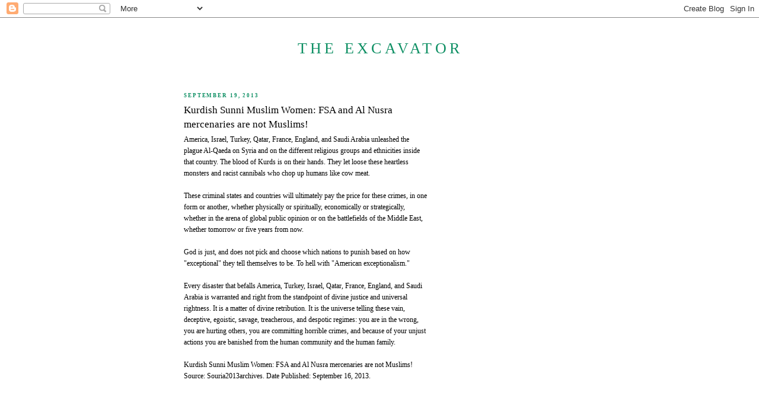

--- FILE ---
content_type: text/html; charset=UTF-8
request_url: https://disquietreservations.blogspot.com/2013/09/kurdish-sunni-muslim-women-fsa-and-al.html
body_size: 6473
content:
<!DOCTYPE html>
<html dir='ltr' xmlns='http://www.w3.org/1999/xhtml' xmlns:b='http://www.google.com/2005/gml/b' xmlns:data='http://www.google.com/2005/gml/data' xmlns:expr='http://www.google.com/2005/gml/expr'>
<head>
<link href='https://www.blogger.com/static/v1/widgets/2944754296-widget_css_bundle.css' rel='stylesheet' type='text/css'/>
<meta content='text/html; charset=UTF-8' http-equiv='Content-Type'/>
<meta content='blogger' name='generator'/>
<link href='https://disquietreservations.blogspot.com/favicon.ico' rel='icon' type='image/x-icon'/>
<link href='http://disquietreservations.blogspot.com/2013/09/kurdish-sunni-muslim-women-fsa-and-al.html' rel='canonical'/>
<link rel="alternate" type="application/atom+xml" title="The Excavator - Atom" href="https://disquietreservations.blogspot.com/feeds/posts/default" />
<link rel="alternate" type="application/rss+xml" title="The Excavator - RSS" href="https://disquietreservations.blogspot.com/feeds/posts/default?alt=rss" />
<link rel="service.post" type="application/atom+xml" title="The Excavator - Atom" href="https://www.blogger.com/feeds/8288505742676241874/posts/default" />

<link rel="alternate" type="application/atom+xml" title="The Excavator - Atom" href="https://disquietreservations.blogspot.com/feeds/604371540703666886/comments/default" />
<!--Can't find substitution for tag [blog.ieCssRetrofitLinks]-->
<link href='https://i.ytimg.com/vi/s4iCAiYDEBM/hqdefault.jpg' rel='image_src'/>
<meta content='http://disquietreservations.blogspot.com/2013/09/kurdish-sunni-muslim-women-fsa-and-al.html' property='og:url'/>
<meta content='Kurdish Sunni Muslim Women: FSA and Al Nusra mercenaries are not Muslims!' property='og:title'/>
<meta content='America, Israel, Turkey, Qatar, France, England, and Saudi Arabia unleashed the plague Al-Qaeda on Syria and on the different religious grou...' property='og:description'/>
<meta content='https://lh3.googleusercontent.com/blogger_img_proxy/AEn0k_svZk8BZwK9s8qUWALZN0HybAkglknSaF_1BF95wrBN24a4Kz2un2U_FLOq3HMKmawdQu-QwpHTGOkbQMYAZd5XOBqE0T9P3j6CTXt4BNYVdC8Q=w1200-h630-n-k-no-nu' property='og:image'/>
<title>The Excavator: Kurdish Sunni Muslim Women: FSA and Al Nusra mercenaries are not Muslims!</title>
<style id='page-skin-1' type='text/css'><!--
/*
-----------------------------------------------
Blogger Template Style
Name:     Minima
Date:     26 Feb 2004
Updated by: Blogger Team
----------------------------------------------- */
/* Use this with templates/template-twocol.html */
body {
background:#ffffff;
margin:0;
color:#000000;
font:x-small Georgia Serif;
font-size/* */:/**/small;
font-size: /**/small;
text-align: center;
}
a:link {
color:#000000;
text-decoration:none;
}
a:visited {
color:#000000;
text-decoration:none;
}
a:hover {
color:#000000;
text-decoration:underline;
}
a img {
border-width:0;
}
/* Header
-----------------------------------------------
*/
#header-wrapper {
width:660px;
margin:0 auto 10px;
border:1px solid #ffffff;
}
#header-inner {
background-position: center;
margin-left: auto;
margin-right: auto;
}
#header {
margin: 5px;
border: 1px solid #ffffff;
text-align: center;
color:#0D8F63;
}
#header h1 {
margin:5px 5px 0;
padding:15px 20px .25em;
line-height:1.2em;
text-transform:uppercase;
letter-spacing:.2em;
font: normal normal 213% Times, serif;
}
#header a {
color:#0D8F63;
text-decoration:none;
}
#header a:hover {
color:#0D8F63;
}
#header .description {
margin:0 5px 5px;
padding:0 20px 15px;
max-width:700px;
text-transform:uppercase;
letter-spacing:.2em;
line-height: 1.4em;
font: normal normal 78% Georgia, Utopia, 'Palatino Linotype', Palatino, serif;
color: #0D8F63;
}
#header img {
margin-left: auto;
margin-right: auto;
}
/* Outer-Wrapper
----------------------------------------------- */
#outer-wrapper {
width: 660px;
margin:0 auto;
padding:10px;
text-align:left;
font: normal normal 95% Georgia, Times, serif;
}
#main-wrapper {
width: 410px;
float: left;
word-wrap: break-word; /* fix for long text breaking sidebar float in IE */
overflow: hidden;     /* fix for long non-text content breaking IE sidebar float */
}
#sidebar-wrapper {
width: 220px;
float: right;
word-wrap: break-word; /* fix for long text breaking sidebar float in IE */
overflow: hidden;      /* fix for long non-text content breaking IE sidebar float */
}
/* Headings
----------------------------------------------- */
h2 {
margin:1.5em 0 .75em;
font:normal bold 76% Times, serif;
line-height: 1.4em;
text-transform:uppercase;
letter-spacing:.2em;
color:#0D8F63;
}
/* Posts
-----------------------------------------------
*/
h2.date-header {
margin:1.5em 0 .5em;
}
.post {
margin:.5em 0 1.5em;
border-bottom:1px dotted #ffffff;
padding-bottom:1.5em;
}
.post h3 {
margin:.25em 0 0;
padding:0 0 4px;
font-size:140%;
font-weight:normal;
line-height:1.4em;
color:#000000;
}
.post h3 a, .post h3 a:visited, .post h3 strong {
display:block;
text-decoration:none;
color:#000000;
font-weight:normal;
}
.post h3 strong, .post h3 a:hover {
color:#000000;
}
.post-body {
margin:0 0 .75em;
line-height:1.6em;
}
.post-body blockquote {
line-height:1.3em;
}
.post-footer {
margin: .75em 0;
color:#0D8F63;
text-transform:uppercase;
letter-spacing:.1em;
font: normal normal 10px Times, serif;;
line-height: 1.4em;
}
.comment-link {
margin-left:.6em;
}
.post img, table.tr-caption-container {
padding:4px;
border:1px solid #ffffff;
}
.tr-caption-container img {
border: none;
padding: 0;
}
.post blockquote {
margin:1em 20px;
}
.post blockquote p {
margin:.75em 0;
}
/* Comments
----------------------------------------------- */
#comments h4 {
margin:1em 0;
font-weight: bold;
line-height: 1.4em;
text-transform:uppercase;
letter-spacing:.2em;
color: #0D8F63;
}
#comments-block {
margin:1em 0 1.5em;
line-height:1.6em;
}
#comments-block .comment-author {
margin:.5em 0;
}
#comments-block .comment-body {
margin:.25em 0 0;
}
#comments-block .comment-footer {
margin:-.25em 0 2em;
line-height: 1.4em;
text-transform:uppercase;
letter-spacing:.1em;
}
#comments-block .comment-body p {
margin:0 0 .75em;
}
.deleted-comment {
font-style:italic;
color:gray;
}
#blog-pager-newer-link {
float: left;
}
#blog-pager-older-link {
float: right;
}
#blog-pager {
text-align: center;
}
.feed-links {
clear: both;
line-height: 2.5em;
}
/* Sidebar Content
----------------------------------------------- */
.sidebar {
color: #000000;
line-height: 1.5em;
}
.sidebar ul {
list-style:none;
margin:0 0 0;
padding:0 0 0;
}
.sidebar li {
margin:0;
padding-top:0;
padding-right:0;
padding-bottom:.25em;
padding-left:15px;
text-indent:-15px;
line-height:1.5em;
}
.sidebar .widget, .main .widget {
border-bottom:1px dotted #ffffff;
margin:0 0 1.5em;
padding:0 0 1.5em;
}
.main .Blog {
border-bottom-width: 0;
}
/* Profile
----------------------------------------------- */
.profile-img {
float: left;
margin-top: 0;
margin-right: 5px;
margin-bottom: 5px;
margin-left: 0;
padding: 4px;
border: 1px solid #ffffff;
}
.profile-data {
margin:0;
text-transform:uppercase;
letter-spacing:.1em;
font: normal normal 10px Times, serif;;
color: #0D8F63;
font-weight: bold;
line-height: 1.6em;
}
.profile-datablock {
margin:.5em 0 .5em;
}
.profile-textblock {
margin: 0.5em 0;
line-height: 1.6em;
}
.profile-link {
font: normal normal 10px Times, serif;;
text-transform: uppercase;
letter-spacing: .1em;
}
/* Footer
----------------------------------------------- */
#footer {
width:660px;
clear:both;
margin:0 auto;
padding-top:15px;
line-height: 1.6em;
text-transform:uppercase;
letter-spacing:.1em;
text-align: center;
}

--></style>
<link href='https://www.blogger.com/dyn-css/authorization.css?targetBlogID=8288505742676241874&amp;zx=7671a51f-6172-4dfd-964e-e85fbbf8cabb' media='none' onload='if(media!=&#39;all&#39;)media=&#39;all&#39;' rel='stylesheet'/><noscript><link href='https://www.blogger.com/dyn-css/authorization.css?targetBlogID=8288505742676241874&amp;zx=7671a51f-6172-4dfd-964e-e85fbbf8cabb' rel='stylesheet'/></noscript>
<meta name='google-adsense-platform-account' content='ca-host-pub-1556223355139109'/>
<meta name='google-adsense-platform-domain' content='blogspot.com'/>

</head>
<body>
<div class='navbar section' id='navbar'><div class='widget Navbar' data-version='1' id='Navbar1'><script type="text/javascript">
    function setAttributeOnload(object, attribute, val) {
      if(window.addEventListener) {
        window.addEventListener('load',
          function(){ object[attribute] = val; }, false);
      } else {
        window.attachEvent('onload', function(){ object[attribute] = val; });
      }
    }
  </script>
<div id="navbar-iframe-container"></div>
<script type="text/javascript" src="https://apis.google.com/js/platform.js"></script>
<script type="text/javascript">
      gapi.load("gapi.iframes:gapi.iframes.style.bubble", function() {
        if (gapi.iframes && gapi.iframes.getContext) {
          gapi.iframes.getContext().openChild({
              url: 'https://www.blogger.com/navbar/8288505742676241874?po\x3d604371540703666886\x26origin\x3dhttps://disquietreservations.blogspot.com',
              where: document.getElementById("navbar-iframe-container"),
              id: "navbar-iframe"
          });
        }
      });
    </script><script type="text/javascript">
(function() {
var script = document.createElement('script');
script.type = 'text/javascript';
script.src = '//pagead2.googlesyndication.com/pagead/js/google_top_exp.js';
var head = document.getElementsByTagName('head')[0];
if (head) {
head.appendChild(script);
}})();
</script>
</div></div>
<div id='outer-wrapper'><div id='wrap2'>
<!-- skip links for text browsers -->
<span id='skiplinks' style='display:none;'>
<a href='#main'>skip to main </a> |
      <a href='#sidebar'>skip to sidebar</a>
</span>
<div id='header-wrapper'>
<div class='header section' id='header'><div class='widget Header' data-version='1' id='Header1'>
<div id='header-inner'>
<div class='titlewrapper'>
<h1 class='title'>
<a href='https://disquietreservations.blogspot.com/'>
The Excavator
</a>
</h1>
</div>
<div class='descriptionwrapper'>
<p class='description'><span>
</span></p>
</div>
</div>
</div></div>
</div>
<div id='content-wrapper'>
<div id='crosscol-wrapper' style='text-align:center'>
<div class='crosscol no-items section' id='crosscol'></div>
</div>
<div id='main-wrapper'>
<div class='main section' id='main'><div class='widget Blog' data-version='1' id='Blog1'>
<div class='blog-posts hfeed'>

          <div class="date-outer">
        
<h2 class='date-header'><span>September 19, 2013</span></h2>

          <div class="date-posts">
        
<div class='post-outer'>
<div class='post hentry'>
<a name='604371540703666886'></a>
<h3 class='post-title entry-title'>
Kurdish Sunni Muslim Women: FSA and Al Nusra mercenaries are not Muslims!
</h3>
<div class='post-header'>
<div class='post-header-line-1'></div>
</div>
<div class='post-body entry-content'>
America, Israel, Turkey, Qatar, France, England, and Saudi Arabia unleashed the plague Al-Qaeda on Syria and on the different religious groups and ethnicities inside that country. The blood of Kurds is on their hands. They let loose these heartless monsters and racist cannibals who chop up humans like cow meat.<br />
<br />
These criminal states and countries will ultimately pay the price for these crimes, in one form or another, whether physically or spiritually, economically or strategically, whether in the arena of global public opinion or on the battlefields of the Middle East, whether tomorrow or five years from now.<br />
<br />
God is just, and does not pick and choose which nations to punish based on how "exceptional" they tell themselves to be. To hell with "American exceptionalism." <br />
<br />
Every disaster that befalls America, Turkey, Israel, Qatar, France, England, and Saudi Arabia is warranted and right from the standpoint of divine justice and universal rightness. It is a matter of divine retribution. It is the universe telling these vain, deceptive, egoistic, savage, treacherous, and despotic regimes: you are in the wrong, you are hurting others, you are committing horrible crimes, and because of your unjust actions you are banished from the human community and the human family. <br />
<br />
Kurdish Sunni Muslim Women: FSA and Al Nusra mercenaries are not Muslims! Source: Souria2013archives. Date Published: September 16, 2013.<br />
<iframe allowfullscreen="" frameborder="0" height="344" src="//www.youtube.com/embed/s4iCAiYDEBM" width="425"></iframe>
<div style='clear: both;'></div>
</div>
<div class='post-footer'>
<div class='post-footer-line post-footer-line-1'><span class='post-author vcard'>
Posted by
<span class='fn'>Saman Mohammadi</span>
</span>
<span class='post-timestamp'>
at
<a class='timestamp-link' href='https://disquietreservations.blogspot.com/2013/09/kurdish-sunni-muslim-women-fsa-and-al.html' rel='bookmark' title='permanent link'><abbr class='published' title='2013-09-19T13:33:00-04:00'>1:33&#8239;PM</abbr></a>
</span>
<span class='post-icons'>
<span class='item-control blog-admin pid-206313060'>
<a href='https://www.blogger.com/post-edit.g?blogID=8288505742676241874&postID=604371540703666886&from=pencil' title='Edit Post'>
<img alt='' class='icon-action' height='18' src='https://resources.blogblog.com/img/icon18_edit_allbkg.gif' width='18'/>
</a>
</span>
</span>
</div>
<div class='post-footer-line post-footer-line-2'></div>
<a class='twitter-share-button' data-count='horizontal' href='http://twitter.com/share'>Tweet</a><script src="//platform.twitter.com/widgets.js" type="text/javascript"></script>
<div class='post-footer-line post-footer-line-3'></div>
</div>
</div>
<div class='comments' id='comments'>
<a name='comments'></a>
</div>
</div>

        </div></div>
      
</div>
<div class='blog-pager' id='blog-pager'>
<span id='blog-pager-newer-link'>
<a class='blog-pager-newer-link' href='https://disquietreservations.blogspot.com/2013/09/americas-main-middle-east-client.html' id='Blog1_blog-pager-newer-link' title='Newer Post'>Newer Post</a>
</span>
<span id='blog-pager-older-link'>
<a class='blog-pager-older-link' href='https://disquietreservations.blogspot.com/2013/09/america-turkey-and-saudi-arabia-are.html' id='Blog1_blog-pager-older-link' title='Older Post'>Older Post</a>
</span>
<a class='home-link' href='https://disquietreservations.blogspot.com/'>Home</a>
</div>
<div class='clear'></div>
<div class='post-feeds'>
</div>
</div></div>
</div>
<div id='sidebar-wrapper'>
<div class='sidebar no-items section' id='sidebar'></div>
</div>
<!-- spacer for skins that want sidebar and main to be the same height-->
<div class='clear'>&#160;</div>
</div>
<!-- end content-wrapper -->
<div id='footer-wrapper'>
<div class='footer section' id='footer'><div class='widget HTML' data-version='1' id='HTML1'>
<h2 class='title'>Twitter</h2>
<div class='widget-content'>
<a class="twitter-timeline"  href="https://twitter.com/TruthExcavator"  data-widget-id="358708022006128640">Tweets by @TruthExcavator</a>
<script>!function(d,s,id){var js,fjs=d.getElementsByTagName(s)[0],p=/^http:/.test(d.location)?'http':'https';if(!d.getElementById(id)){js=d.createElement(s);js.id=id;js.src=p+"://platform.twitter.com/widgets.js";fjs.parentNode.insertBefore(js,fjs);}}(document,"script","twitter-wjs");</script>
</div>
<div class='clear'></div>
</div></div>
</div>
</div></div>
<!-- end outer-wrapper -->
<!-- Site Meter XHTML Strict 1.0 -->
<script src="//s29.sitemeter.com/js/counter.js?site=s29TruthEx" type="text/javascript">
</script>
<!-- Copyright (c)2009 Site Meter -->

<script type="text/javascript" src="https://www.blogger.com/static/v1/widgets/2028843038-widgets.js"></script>
<script type='text/javascript'>
window['__wavt'] = 'AOuZoY7Zk2TfH_1Eg9J0iFs-mCp2nrkJKw:1769214018112';_WidgetManager._Init('//www.blogger.com/rearrange?blogID\x3d8288505742676241874','//disquietreservations.blogspot.com/2013/09/kurdish-sunni-muslim-women-fsa-and-al.html','8288505742676241874');
_WidgetManager._SetDataContext([{'name': 'blog', 'data': {'blogId': '8288505742676241874', 'title': 'The Excavator', 'url': 'https://disquietreservations.blogspot.com/2013/09/kurdish-sunni-muslim-women-fsa-and-al.html', 'canonicalUrl': 'http://disquietreservations.blogspot.com/2013/09/kurdish-sunni-muslim-women-fsa-and-al.html', 'homepageUrl': 'https://disquietreservations.blogspot.com/', 'searchUrl': 'https://disquietreservations.blogspot.com/search', 'canonicalHomepageUrl': 'http://disquietreservations.blogspot.com/', 'blogspotFaviconUrl': 'https://disquietreservations.blogspot.com/favicon.ico', 'bloggerUrl': 'https://www.blogger.com', 'hasCustomDomain': false, 'httpsEnabled': true, 'enabledCommentProfileImages': true, 'gPlusViewType': 'FILTERED_POSTMOD', 'adultContent': false, 'analyticsAccountNumber': '', 'encoding': 'UTF-8', 'locale': 'en', 'localeUnderscoreDelimited': 'en', 'languageDirection': 'ltr', 'isPrivate': false, 'isMobile': false, 'isMobileRequest': false, 'mobileClass': '', 'isPrivateBlog': false, 'isDynamicViewsAvailable': true, 'feedLinks': '\x3clink rel\x3d\x22alternate\x22 type\x3d\x22application/atom+xml\x22 title\x3d\x22The Excavator - Atom\x22 href\x3d\x22https://disquietreservations.blogspot.com/feeds/posts/default\x22 /\x3e\n\x3clink rel\x3d\x22alternate\x22 type\x3d\x22application/rss+xml\x22 title\x3d\x22The Excavator - RSS\x22 href\x3d\x22https://disquietreservations.blogspot.com/feeds/posts/default?alt\x3drss\x22 /\x3e\n\x3clink rel\x3d\x22service.post\x22 type\x3d\x22application/atom+xml\x22 title\x3d\x22The Excavator - Atom\x22 href\x3d\x22https://www.blogger.com/feeds/8288505742676241874/posts/default\x22 /\x3e\n\n\x3clink rel\x3d\x22alternate\x22 type\x3d\x22application/atom+xml\x22 title\x3d\x22The Excavator - Atom\x22 href\x3d\x22https://disquietreservations.blogspot.com/feeds/604371540703666886/comments/default\x22 /\x3e\n', 'meTag': '', 'adsenseHostId': 'ca-host-pub-1556223355139109', 'adsenseHasAds': false, 'adsenseAutoAds': false, 'boqCommentIframeForm': true, 'loginRedirectParam': '', 'isGoogleEverywhereLinkTooltipEnabled': true, 'view': '', 'dynamicViewsCommentsSrc': '//www.blogblog.com/dynamicviews/4224c15c4e7c9321/js/comments.js', 'dynamicViewsScriptSrc': '//www.blogblog.com/dynamicviews/6e0d22adcfa5abea', 'plusOneApiSrc': 'https://apis.google.com/js/platform.js', 'disableGComments': true, 'interstitialAccepted': false, 'sharing': {'platforms': [{'name': 'Get link', 'key': 'link', 'shareMessage': 'Get link', 'target': ''}, {'name': 'Facebook', 'key': 'facebook', 'shareMessage': 'Share to Facebook', 'target': 'facebook'}, {'name': 'BlogThis!', 'key': 'blogThis', 'shareMessage': 'BlogThis!', 'target': 'blog'}, {'name': 'X', 'key': 'twitter', 'shareMessage': 'Share to X', 'target': 'twitter'}, {'name': 'Pinterest', 'key': 'pinterest', 'shareMessage': 'Share to Pinterest', 'target': 'pinterest'}, {'name': 'Email', 'key': 'email', 'shareMessage': 'Email', 'target': 'email'}], 'disableGooglePlus': true, 'googlePlusShareButtonWidth': 0, 'googlePlusBootstrap': '\x3cscript type\x3d\x22text/javascript\x22\x3ewindow.___gcfg \x3d {\x27lang\x27: \x27en\x27};\x3c/script\x3e'}, 'hasCustomJumpLinkMessage': false, 'jumpLinkMessage': 'Read more', 'pageType': 'item', 'postId': '604371540703666886', 'postImageThumbnailUrl': 'https://i.ytimg.com/vi/s4iCAiYDEBM/default.jpg', 'postImageUrl': 'https://i.ytimg.com/vi/s4iCAiYDEBM/hqdefault.jpg', 'pageName': 'Kurdish Sunni Muslim Women: FSA and Al Nusra mercenaries are not Muslims!', 'pageTitle': 'The Excavator: Kurdish Sunni Muslim Women: FSA and Al Nusra mercenaries are not Muslims!'}}, {'name': 'features', 'data': {}}, {'name': 'messages', 'data': {'edit': 'Edit', 'linkCopiedToClipboard': 'Link copied to clipboard!', 'ok': 'Ok', 'postLink': 'Post Link'}}, {'name': 'template', 'data': {'name': 'custom', 'localizedName': 'Custom', 'isResponsive': false, 'isAlternateRendering': false, 'isCustom': true}}, {'name': 'view', 'data': {'classic': {'name': 'classic', 'url': '?view\x3dclassic'}, 'flipcard': {'name': 'flipcard', 'url': '?view\x3dflipcard'}, 'magazine': {'name': 'magazine', 'url': '?view\x3dmagazine'}, 'mosaic': {'name': 'mosaic', 'url': '?view\x3dmosaic'}, 'sidebar': {'name': 'sidebar', 'url': '?view\x3dsidebar'}, 'snapshot': {'name': 'snapshot', 'url': '?view\x3dsnapshot'}, 'timeslide': {'name': 'timeslide', 'url': '?view\x3dtimeslide'}, 'isMobile': false, 'title': 'Kurdish Sunni Muslim Women: FSA and Al Nusra mercenaries are not Muslims!', 'description': 'America, Israel, Turkey, Qatar, France, England, and Saudi Arabia unleashed the plague Al-Qaeda on Syria and on the different religious grou...', 'featuredImage': 'https://lh3.googleusercontent.com/blogger_img_proxy/AEn0k_svZk8BZwK9s8qUWALZN0HybAkglknSaF_1BF95wrBN24a4Kz2un2U_FLOq3HMKmawdQu-QwpHTGOkbQMYAZd5XOBqE0T9P3j6CTXt4BNYVdC8Q', 'url': 'https://disquietreservations.blogspot.com/2013/09/kurdish-sunni-muslim-women-fsa-and-al.html', 'type': 'item', 'isSingleItem': true, 'isMultipleItems': false, 'isError': false, 'isPage': false, 'isPost': true, 'isHomepage': false, 'isArchive': false, 'isLabelSearch': false, 'postId': 604371540703666886}}]);
_WidgetManager._RegisterWidget('_NavbarView', new _WidgetInfo('Navbar1', 'navbar', document.getElementById('Navbar1'), {}, 'displayModeFull'));
_WidgetManager._RegisterWidget('_HeaderView', new _WidgetInfo('Header1', 'header', document.getElementById('Header1'), {}, 'displayModeFull'));
_WidgetManager._RegisterWidget('_BlogView', new _WidgetInfo('Blog1', 'main', document.getElementById('Blog1'), {'cmtInteractionsEnabled': false, 'lightboxEnabled': true, 'lightboxModuleUrl': 'https://www.blogger.com/static/v1/jsbin/4049919853-lbx.js', 'lightboxCssUrl': 'https://www.blogger.com/static/v1/v-css/828616780-lightbox_bundle.css'}, 'displayModeFull'));
_WidgetManager._RegisterWidget('_HTMLView', new _WidgetInfo('HTML1', 'footer', document.getElementById('HTML1'), {}, 'displayModeFull'));
</script>
</body>
</html>